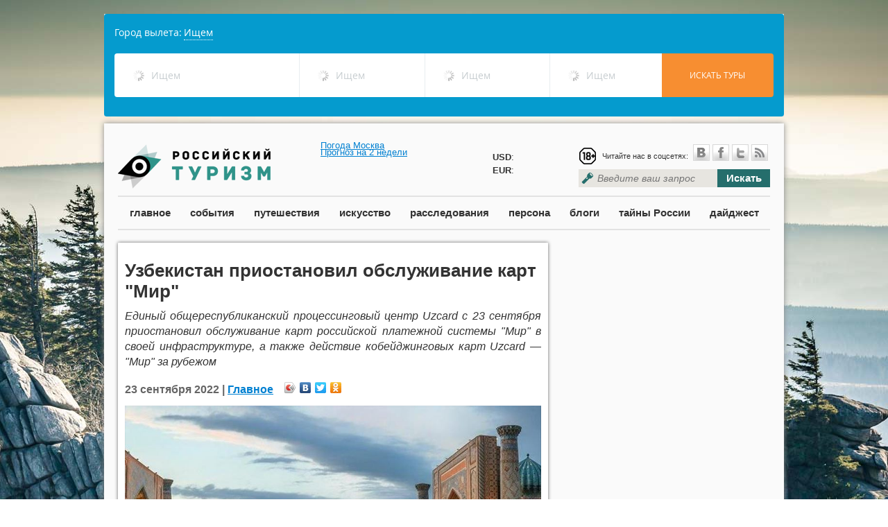

--- FILE ---
content_type: text/html; charset=utf-8
request_url: https://russiantourism.ru/main/main_29308.html
body_size: 10569
content:
<html>
<head>
	<meta http-equiv='Content-Type' content='text/html; charset=UTF-8'>
	<meta name="viewport" content="width=device-width, initial-scale=1.0">
	<meta http-equiv="X-UA-Compatible" content="IE=9" />
	<meta name="ktoprodvinul" content="7492c1c4020e9644" />
	<meta name='yandex-verification' content='6d1471c97e5b3534' />
	<meta name="msvalidate.01" content="62883285854B20F007459DFCFBEDE583" />
    <meta name="rpb56f048ac56640368e55c1c06ed31e38" content="ba66f2488c0c20845e2fc27033ed728d" />
    <meta name="megateaser-verification" content="a84e64f4e5" />
	<link rel="icon" href="http://russiantourism.ru/favicon.ico" type="image/x-icon">
	<link rel="shortcut icon" href="http://russiantourism.ru/favicon.ico" type="image/x-icon">
	<link rel="stylesheet" href="/css/themes/default/default.css" type="text/css" media="screen">
	<link rel="stylesheet" href="/css/nivo-slider.css" type="text/css" media="screen" />
	<link rel="stylesheet" href="/css/scrollToTop.css" type="text/css" media="screen" />
	<!-- <link rel='stylesheet/less' type='text/css' href='/css/style.less'> -->
	<link rel="stylesheet" href="/css/style.css" type="text/css">
	<script src="https://ajax.googleapis.com/ajax/libs/jquery/1.8.2/jquery.min.js"  type="text/javascript"></script>
        
    		<meta property="og:image" content="http://russiantourism.ru/netcat_files/2343_29308.jpg" />
	    <!-- eeac1f32ed1c241f -->
	<meta property="og:url" content="http://russiantourism.ru/main/main_29308.html" />
	<meta property="og:title" content="Узбекистан приостановил обслуживание карт &quot;Мир&quot;" />
			<meta property="og:description" content="Единый общереспубликанский процессинговый центр Uzcard с 23 сентября приостановил обслуживание карт российской платежной системы "Мир" в своей инфраструктуре, а также действие кобейджинговых карт Uzcard — "Мир" за рубежом" />
		
	<!-- <script src='/js/less-1.3.1.min.js' type='text/javascript'></script> -->
	<style type='text/css'>
.calendar {
width: 300px;
}
.calendar-days-table {
width:100%;
font-size: 16px;
}
.calendar-days-table td {
text-align:center;
color: #666;
padding: 3px;
}
.calendar-days-table td a {
color: #256e6c;
text-decoration: none;
font-weight: bold;
}
.calendar-day-name {
font-weight: bold;
}</style>
<script type='text/javascript'>var SUB_FOLDER = '', NETCAT_PATH = '/netcat/';</script>
<script type='text/javascript' src='/netcat/admin/js/lib.js?25316'></script>
<script type='text/javascript' src='/netcat/modules/calendar/calendar.js?25316'></script>

	<script>
	function destroyLessCache(pathToCss) { // e.g. '/css/' or '/stylesheets/'
		var host = window.location.host;
      var protocol = window.location.protocol;
      var keyPrefix = protocol + '//' + host + pathToCss;
			for (var key in window.localStorage) {
				if (key.indexOf(keyPrefix) === 0) delete window.localStorage[key];
		}
   }
	destroyLessCache("/css");
	</script>
	<script type="text/javascript" src="//vk.com/js/api/openapi.js"></script>
	<!-- Put this script tag to the <head> of your page -->
	<script type="text/javascript" src="https://vk.com/js/api/share.js?90" charset="windows-1251"></script>
	<meta name='description' content='Единый общереспубликанский процессинговый центр Uzcard с 23 сентября приостановил обслуживание карт российской платежной системы "Мир" в своей инфраструктуре, а также действие кобейджинговых карт Uzcard — "Мир" за рубежом'>	<meta name='keywords' content='Инфраструктура,Банки,Мир,Узбекистан'>	<title>Узбекистан приостановил обслуживание карт "Мир"</title>
</head>
	<body style='background: url(/netcat_files/c/h_b4580731ed72cf0054bde0258a2a6436) no-repeat top center fixed;'>
                
		<div id="fb-root"></div>
		<script>(function(d, s, id) {
		  var js, fjs = d.getElementsByTagName(s)[0];
		  if (d.getElementById(id)) return;
		  js = d.createElement(s); js.id = id;
		  js.src = "//connect.facebook.net/en_US/sdk.js#xfbml=1&appId=220155144827092&version=v2.0";
		  fjs.parentNode.insertBefore(js, fjs);
		}(document, 'script', 'facebook-jssdk'));</script>

<div id="fb-root"></div>
<script>(function(d, s, id) {
  var js, fjs = d.getElementsByTagName(s)[0];
  if (d.getElementById(id)) return;
  js = d.createElement(s); js.id = id;
  js.src = "//connect.facebook.net/ru_RU/all.js#xfbml=1";
  fjs.parentNode.insertBefore(js, fjs);
}(document, 'script', 'facebook-jssdk'));</script>

		<div style="width:980px;position:relative;margin:0 auto;margin-bottom:10px;">
        <script>
var tawl = tawl || [], contId = ("tawl" + Math.random()).replace('.', ''); document.write('<div id='+contId+'></div>');
var _tawl = tawl;
    _tawl.push({
        id:contId,
        settings: {
            affiliateurl: "http://nfemo.com/click-BQIJF8LH-NJFQBVN0?bt=25&tl=1",
            criteria: {
                countries: [76]
            }
        },
        type: "search"
    });

(function() {
var tl = document.createElement('script'); tl.type = 'text/javascript'; tl.charset="UTF-8"; tl.async = true; tl.src = '//traff.travelata.ru/tawl.js';
var s = document.getElementsByTagName('script')[0]; s.parentNode.insertBefore(tl, s);
})();
</script>

			
									
			</div>
  		
<div class='main-wrapper'>
	<div class='main-header'>
		<a href='/' class='logo'></a>
		<div class="" style="position:absolute;left:312px;top:25px;">

			<!-- Gismeteo informer START -->
<link rel="stylesheet" type="text/css" href="https://www.gismeteo.ru/assets/flat-ui/legacy/css/informer.min.css">
<div id="gsInformerID-6dtaj0hAVrDMiS" class="gsInformer" style="width:220px;height:62px">
  <div class="gsIContent">
    <div id="cityLink">
      <a rel="nofollow" href="https://www.gismeteo.ru/city/daily/4368/" target="_blank">Погода Москва</a>    </div>
    <div class="gsLinks">
      <table>
        <tr>
          <td>
            <div class="leftCol">
              <a rel="nofollow" href="https://www.gismeteo.ru" target="_blank">
                <img alt="Gismeteo" title="Gismeteo" src="https://www.gismeteo.ru/assets/flat-ui/img/logo-mini2.png" align="middle" border="0" />
                <span>Gismeteo</span>
              </a>
            </div>
            <div class="rightCol">
              <a rel="nofollow" href="https://www.gismeteo.ru/city/weekly/4368/" target="_blank">Прогноз на 2 недели</a>
            </div>
                      </td>
        </tr>
      </table>
    </div>
  </div>
</div>
<script async src="https://www.gismeteo.ru/api/informer/getinformer/?hash=6dtaj0hAVrDMiS" type="text/javascript"></script>
<!-- Gismeteo informer END -->
		</div>
		<div style="position: absolute;left: 560px;top: 39px;line-height: 19px;">
			
			<b>USD</b>: <br /><b>EUR</b>: 
		</div>
		<div class='header-block'>
			<div class='social'>
				<div class='social-links'><div class="age_icon"></div>
					<span>Читайте нас в соцсетях:</span>&nbsp;<a rel="nofollow" href='http://vk.com/russtourism' class='icon-vk'>&nbsp;</a><a rel="nofollow" href='https://www.facebook.com/russiantourism.ru/' class='icon-facebook'>&nbsp;</a><a rel="nofollow" href='https://twitter.com/ROSSTOURIZM/' class='icon-twitter'>&nbsp;</a><a href='/events/events.rss' class='icon-rss'>&nbsp;</a>
				</div>
				<div class='clear'></div>
			</div>
			<div class='search'>
				<form  method="GET" action="/search/">
					<input type='text' style="width:200px;" placeholder='Введите ваш запрос' name="search_query"><button type='submint'>Искать</button>
				</form>
			</div>
		</div>
	</div>
	<div class='clear'></div>
	<div class='main-menu'>
		<a href='/main/'>главное</a>
		<a href='/events/'>события</a>
		<a href='/travels/'>путешествия</a>
		<a href='/culture/'>искусство</a>
		<a href='/investigations/'>расследования</a>
		<a href='/interview/'>персона</a>
		<a href='/blog/'>блоги</a>
		<a href='/secrets/'>тайны России</a>
		<a href='/digest/'>дайджест</a>
	</div>


<div class='inner-block'>
	<div class='row12'>
		<div class='row8'>
<div class='col8 col-shadowed pub-content'>
	<h1 class='pub-content-title'>
		Узбекистан приостановил обслуживание карт &quot;Мир&quot;	</h1>
	<div class='pub-anons'>
		<div style="text-align: justify;">Единый общереспубликанский процессинговый центр Uzcard с 23 сентября приостановил обслуживание карт российской платежной системы &quot;Мир&quot; в своей инфраструктуре, а также действие кобейджинговых карт Uzcard &mdash; &quot;Мир&quot; за рубежом</div>	</div>
	<div class='pub-content-info'>
		23 сентября 2022 |         		    <a href='/main/'>Главное</a>
        		<div class='social-yandex'>
			<script type="text/javascript" src="//yandex.st/share/share.js" charset="utf-8"></script><div class="yashare-auto-init" data-yashareL10n="ru" data-yashareType="icon" data-yashareQuickServices="vkontakte,facebook,twitter,odnoklassniki"></div> 
		</div>
	</div>
	<div class='pub-content-text'>
		<!-- content -->
						<div class='pub-image'><img src='/netcat_files/2343_29308.jpg' alt="Узбекистан приостановил обслуживание карт &quot;Мир&quot;" title="Узбекистан приостановил обслуживание карт &quot;Мир&quot;"></div>
				<p style="text-align: justify;">Такое решение принято &quot;в связи с проведением необходимых технических процедур на стороне участника платежной системы Uzcard&quot;, говорится в сообщении.</p>
<p style="text-align: justify;">Другие подробности, а также вопрос о том, как решение Uzcard отразится на работе узбекских банков с картами &quot;Мир&quot;, в пресс-службе не комментируют.</p>
<p style="text-align: justify;">По данным пресс-службы, кобейджинговые карты Uzcard &mdash; &quot;Мир&quot; работают в штатном режиме на территории Узбекистана.</p>
<p style="text-align: justify;">Ранее в марте Uzcard приостанавливал на несколько дней прием карт &quot;Мир&quot;, кроме кобейджинговых, из-за технических работ.</p>
<p style="text-align: justify;">В марте 2019 года платежная система &quot;Мир&quot; и узбекская Uzcard подписали договор о сотрудничестве, в соответствии с которым с 2020 года банки Узбекистана начали прием карт &quot;Мир&quot;. В июне 2020 года &quot;Мир&quot; запустила трансграничные переводы в Узбекистан, которые можно совершать на карты любых банков-участников платежной системы Uzcard.</p>
<p style="text-align: justify;">Ранее ряд зарубежных банков заявил о приостановке приема карт &quot;Мир&quot; в связи с предупреждением управления по контролю за иностранными активами министерства финансов США (OFAC).</p>
<p style="text-align: justify;">15 сентября OFAC опубликовало разъяснение, согласно которому финансовые институты не из США, заключая соглашения с российской Национальной системой платёжных карт (НСПК, оператор карт &quot;Мир&quot;), рискуют оказаться вовлеченными в действия по обходу американских санкций за счет расширения территории использования платежной системы &quot;Мир&quot; за пределами РФ. В разъяснении также уточнялось, что сама НСПК не состоит в санкционных списках. При этом одновременно с публикацией этого документа OFAC добавило в список гендиректора НСПК Владимира Комлева.</p>
<p style="text-align: justify;">В настоящее время информация о странах, где принимаются карты &quot;Мир&quot;, на сайте НСПК недоступна. По данным на начало сентября карты &quot;Мир&quot; принимались в 11 странах: Турции, Вьетнаме, Южной Корее, Армении, Узбекистане, Белоруссии, Казахстане, Киргизии, Таджикистане, Южной Осетии и Абхазии. Возможность приема карт также прорабатывалась с Кубой, Египтом и Венесуэлой.</p>
<p style="text-align: justify;">НСПК была создана российскими властями в 2014 году после введения против России ряда санкций. НСПК объявила о начале эмиссии первых карт &quot;Мир&quot; в декабре 2015 года.</p>
<p style="text-align: justify;"><a href="https://tourism.interfax.ru/ru/news/articles/91822/">Источник</a></p>		
		<div class="share-icons">
		<div class='social-yandex'>
			<script type="text/javascript" src="//yandex.st/share/share.js" charset="utf-8"></script>
			<div class="yashare-auto-init" data-yashareL10n="ru" data-yashareType="icon" data-yashareQuickServices="vkontakte,facebook,twitter,odnoklassniki"></div>
		</div>
		</div>
		
		
		<!-- /сontent -->
		<div class='tags'>
			<div class='icon-tags'></div>
			<div class='tags-links'><a href='/main/?tag=3920'>инфраструктура</a> <a href='/main/?tag=7644'>банки</a> <a href='/main/?tag=120'>мир</a> <a href='/main/?tag=1913'>Узбекистан</a> </div>
			<div class='clear'></div>
		</div>
		<div class='clear'></div>
	</div>
</div>
<div class='clear'></div>
<div class='sub-header'>
 	<div class='sub-header-see-also'>Также в рубрике</div>
</div>
<div class='clear'></div><div class='col4 col-shadowed h340'>
	<div class='block-image block-image-h360'><img src='/netcat_files/2343_29889.jpeg'></div>
	<div class='block-name'><a href='/main/main_29889.html'>Трутнев предложил создать на Северных Курилах военно-патриотический музей</a></div>
	<div class='block-anons'><div style="text-align: justify;">Идею создания военно-патриотического музея на острове Шумшу (Северные Курилы Сахалинской области) в очередной раз озвучил заместитель председателя правительства РФ &mdash; полномочный представитель президента России в ДФО Юрий Трутнев во вторник во время рабочей поездки на о. Итуруп</div></div>
	<div class='block-comments'><i class='icon-comments'>&nbsp;</i><span>0</span></div>
</div>
<div class='col4 col-shadowed h340'>
	<div class='block-image block-image-h360'><img src='/netcat_files/2343_21207.jpg'></div>
	<div class='block-name'><a href='/main/main_21207.html'>«Нашему государству не нужны профессионалы»: что говорят бабушки у эскалатора</a></div>
	<div class='block-anons'><p>На что жалуются дежурные у эскалатора, должность которых метро ликвидирует в апреле</p></div>
	<div class='block-comments'><i class='icon-comments'>&nbsp;</i><span>0</span></div>
</div>
<div class='clear'></div>



<div class='clear'></div>
<div class="yandex-direct-4">
	<!-- Яндекс.Директ -->
	<script type="text/javascript">
	yandex_partner_id = 111387;
	yandex_site_bg_color = 'FFFFFF';
	yandex_site_charset = 'utf-8';
	yandex_ad_format = 'direct';
	yandex_font_size = 1;
	yandex_direct_type = 'flat';
	yandex_direct_limit = 4;
	yandex_direct_title_font_size = 3;
	yandex_direct_header_bg_color = 'FEEAC7';
	yandex_direct_title_color = '0000CC';
	yandex_direct_url_color = '006600';
	yandex_direct_text_color = '000000';
	yandex_direct_hover_color = '0066FF';
	yandex_direct_favicon = true;
	document.write('<sc'+'ript type="text/javascript" src="http://an.yandex.ru/system/context.js"></sc'+'ript>');
	</script>
</div>

</div>
<div class='row4'>
	<div class='col4 inner_page'>
    
		<script async src="//pagead2.googlesyndication.com/pagead/js/adsbygoogle.js"></script>
<!-- РТ -->
<ins class="adsbygoogle"
 style="display:inline-block;width:300px;height:600px"
 data-ad-client="ca-pub-5173403523241141"
 data-ad-slot="6989645113"></ins>
<script>
(adsbygoogle = window.adsbygoogle || []).push({});
</script>
		<br /><br />
								
		
		<div class="most_read" style="margin-bottom:10px;">
									
		<div class='plate plate-side plate-bright-purple'>
	<div class='plate-text plate-dark-text'><a href='/mostread/'>Самое читаемое</a></div>
	<div class='plate-dark-corner'></div>
</div>
<div class='clear'></div><div class='sidebar-item'>
	<div class='clear'></div>
	<div class='block-image block-image-news'><img src='/netcat_files/2343_31456.jpg'></div>
	<div class='block-name'><a href='/main/main_31456.html'>В топ-5 сетевых операторов отелей РФ входят четыре российские компании</a></div>
	<div class='block-anons'></div>
	<div class='block-comments'><i class='icon-comments'>&nbsp;</i><span>0</span></div>
</div>
<div class='sidebar-item'>
	<div class='clear'></div>
	<div class='block-image block-image-news'><img src='/netcat_files/2343_31449.jpg'></div>
	<div class='block-name'><a href='/digest/digest_31449.html'>Лечение в Израиле: когда медицина становится высокотехнологичным искусством</a></div>
	<div class='block-anons'>Полный гид по медицинскому туризму в Израиле: как выбрать клинику, какие направления медицины наиболее развиты, сколько стоит лечение и как организовать поездку</div>
	<div class='block-comments'><i class='icon-comments'>&nbsp;</i><span>0</span></div>
</div>
<div class='sidebar-item'>
	<div class='clear'></div>
	<div class='block-image block-image-news'><img src=''></div>
	<div class='block-name'><a href='/news/news_31450.html'>Россияне на каникулах чаще всего путешествовали в Москву, Краснодарский край и Петербург</a></div>
	<div class='block-anons'></div>
	<div class='block-comments'><i class='icon-comments'>&nbsp;</i><span>0</span></div>
</div>
						<br />
<script id="34438680472015532">(function(e){var js = document.getElementById("34438680472015532"); var block = document.createElement("div"); block.id = "DIV_DA_"+e+"_"+parseInt(Math.random()*1e3); block.className = "directadvert-block directadvert-block-"+e; block.style = "display:block !important"; js.parentNode.insertBefore(block, js); if("undefined"===typeof window.loaded_blocks_directadvert){window.loaded_blocks_directadvert=[]; function n(){var e=window.loaded_blocks_directadvert.shift(); var t=e.adp_id; var r=e.div; var i=document.createElement("script"); i.async=true; i.charset="windows-1251"; i.src="//code.directadvert.ru/data/"+t+".js?async=1&div="+r+"&t="+Math.random(); var s=document.getElementsByTagName("head")[0]||document.getElementsByTagName("body")[0]; s.appendChild(i); var o=setInterval(function(){if(document.getElementById(r).innerHTML&&window.loaded_blocks_directadvert.length){n(); clearInterval(o)}},50)} setTimeout(n)}window.loaded_blocks_directadvert.push({adp_id:e,div:block.id})})(2015532)</script>

<div id="teaser_18513"></div>
<script type="text/javascript">document.write('<scr'+'ipt type="text/jav'+'ascript" async src="//globalteaser.ru/show/?block_id=18513&r='+escape(document.referrer)+'&'+Math.round(Math.random()*100000)+'"></scr'+'ipt>');</script>

		</div>
				
						

		<br /><br />

				
		<!-- Яндекс.Директ -->
<div id="yandex_ad"></div>
<script type="text/javascript">
(function(w, d, n, s, t) {
w[n] = w[n] || [];
w[n].push(function() {
		Ya.Direct.insertInto(111387, "yandex_ad", {
				site_charset: "utf-8",
				ad_format: "direct",
				font_size: 1,
				type: "vertical",
				border_type: "block",
				limit: 4,
				title_font_size: 3,
				site_bg_color: "FFFFFF",
				header_bg_color: "FEEAC7",
				bg_color: "FFF9F0",
				border_color: "FBE5C0",
				title_color: "0000CC",
				url_color: "006600",
				text_color: "000000",
				hover_color: "0066FF",
				favicon: true
		});
});
t = d.documentElement.firstChild;
s = d.createElement("script");
s.type = "text/javascript";
s.src = "http://an.yandex.ru/system/context.js";
s.setAttribute("async", "true");
t.insertBefore(s, t.firstChild);
})(window, document, "yandex_context_callbacks");
</script>
		        
                
		<br>
						<div class="travels">
		<div class='plate plate-orange-dark'>
	<div style="padding-left:5px;" class='plate-text plate-dark-text'><a href='/report/'>Репортаж</a></div>
	<div class='plate-dark-corner'></div>
</div>
<div class='clear'></div><div class='sidebar-item'>
	<div class='clear'></div>
	<div class='block-image block-image-report'><img src='/netcat_files/2343_30222.jpg'></div>
	<div class='block-name'><a href='/report/report_30222.html'>Живущий в России голландец — о Москве, окрошке, любимой теще и букве Ё</a></div>
	<div class='block-comments'><i class='icon-comments'>&nbsp;</i><span>0</span></div>
</div>
<div class='sidebar-item'>
	<div class='clear'></div>
	<div class='block-image block-image-report'><img src='/netcat_files/2343_30045.jpeg'></div>
	<div class='block-name'><a href='/report/report_30045.html'>Для избранных. Где самый дорогой отдых в России и когда он будет доступнее</a></div>
	<div class='block-comments'><i class='icon-comments'>&nbsp;</i><span>0</span></div>
</div>
		</div>
		
		
<div class="clear"></div>
				<a rel="nofollow" href="http://rustur.ru/" target="_blank"><img src="/netcat_files/2407_9.gif" /></a>
				<br />
		<br />
		<br />
		<div id="vk_groups"></div>
		<script type="text/javascript">
		VK.Widgets.Group("vk_groups", {mode: 0, width: "300", height: "220"}, 44963158);
		</script>
		<br>
		<div class="fb-like-box" data-href="https://www.facebook.com/russiantourism.ru" data-width="300" data-height="200" data-show-faces="true" data-stream="false" data-header="false"></div>
		<br><br>
					</div>
</div>
</div>
</div>
<style type="text/css">
.ya-partner
{
overflow:visible !important;	
}
.ya-partner_ads-up .ya-partner__ads
{
display:inline !important;	
}
</style>
<div style='clear: both;'></div>
<div class='footer'>
  <div class='footer-menu-row'>
    <a href='/events/'>события</a>
    <a href='/travels/'>путешествия</a>
    <a href='/interview/'>персона</a>
    <a href='/calendar/'>календарь</a>
    <a href='/secrets/'>тайны россии</a>
    <a href='/video/'>видео</a>
    <a href='/ticket-search/'>сервисы онлайн бронирования</a>
    <a href='/complains/'>книга жалоб</a>
  </div>	
  <div class='footer-menu-row'>
    <a href='/editor-choise/'>выбор редакции</a>
    <a href='/neighborhood/'>соседи</a>
    <a href='/news/'>новости</a>
    <a href='/quiz/'>опросы</a>
    <a href='/gadgets/'>гаджеты</a>
    <a href='/presentation/'>презентация</a>
    <a href='/press-release/'>пресс-релиз</a>
    <a href='/digest/'>дайджест</a>
  </div>
  <div class='footer-menu-row'>
    <a href='/travels/'>путешествия</a>
    <a href='/ecology/'>экология</a>
    <a href='/about/'>о проекте</a>
    <a href='/contacts/'>контактная информация</a>
    <a href="/advertising/">реклама</a>
  </div>
  <div class='footer-copyrights'>
    Свидетельство о регистрации средства массовой информации Эл № ФС77-52210 выдано Федеральной службой по надзору в сфере связи, информационных технологий и массовых коммуникаций (Роскомнадзор) 25.12.2012 г.<br>
    &copy; Информационный портал "Российский туризм", 2017.<br>
    Новостной партнер - <a rel="nofollow" href="http://rusturinvest.ru/" target="_blank" >Инвестиции в туризм</a>
  </div>
  <div class='footer-counters' style="display:none;text-align:right;padding-right:10px;margin-top:-80px;">
        <!-- begin of Top100 code -->
<script id="top100Counter" type="text/javascript" src="https://counter.rambler.ru/top100.jcn?2691261"></script>
<noscript>
<a rel="nofollow" href="https://top100.rambler.ru/navi/2691261/">
<img style="display:none;" src="https://counter.rambler.ru/top100.cnt?2691261" alt="Rambler's Top100" border="0" />
</a>
</noscript>
<!-- end of Top100 code -->
    
<!--Rating@Mail.ru counter-->
<script language="javascript"><!--
d=document;var a='';a+=';r='+escape(d.referrer);js=10;//--></script>
<script language="javascript1.1"><!--
a+=';j='+navigator.javaEnabled();js=11;//--></script>
<script language="javascript1.2"><!--
s=screen;a+=';s='+s.width+'*'+s.height;
a+=';d='+(s.colorDepth?s.colorDepth:s.pixelDepth);js=12;//--></script>
<script language="javascript1.3"><!--
js=13;//--></script><script language="javascript" type="text/javascript"><!--
d.write('<a href="http://top.mail.ru/jump?from=2186810" target="_top">'+
'<img src="http://de.c5.b1.a2.top.mail.ru/counter?id=2186810;t=151;js='+js+
a+';rand='+Math.random()+'" alt="Рейтинг@Mail.ru" border="0" '+
'height="40" width="88"><\/a>');if(11<js)d.write('<'+'!-- ');//--></script>
<noscript><a rel="nofollow" target="_top" href="http://top.mail.ru/jump?from=2186810">
<img src="http://de.c5.b1.a2.top.mail.ru/counter?js=na;id=2186810;t=151" 
height="40" width="88" border="0" alt="Рейтинг@Mail.ru"></a></noscript>
<script language="javascript" type="text/javascript"><!--
if(11<js)d.write('--'+'>');//--></script>
<!--// Rating@Mail.ru counter-->

<!--LiveInternet counter--><script type="text/javascript">
document.write("<a href='//www.liveinternet.ru/click' "+
"target=_blank><img src='//counter.yadro.ru/hit?t45.6;r"+
escape(document.referrer)+((typeof(screen)=="undefined")?"":
";s"+screen.width+"*"+screen.height+"*"+(screen.colorDepth?
screen.colorDepth:screen.pixelDepth))+";u"+escape(document.URL)+
";h"+escape(document.title.substring(0,80))+";"+Math.random()+
"' alt='' title='LiveInternet' "+
"border='0' width='31' height='31'><\/a>")
</script><!--/LiveInternet-->
  </div>
  
</div>	

</div>

<script type="text/javascript">

var _gaq = _gaq || [];
_gaq.push(['_setAccount', 'UA-42034898-1']);
_gaq.push(['_trackPageview']);

(function() {
 var ga = document.createElement('script'); ga.type = 'text/javascript'; ga.async = true;
 ga.src = ('https:' == document.location.protocol ? 'https://ssl' : 'http://www') + '.google-analytics.com/ga.js';
 var s = document.getElementsByTagName('script')[0]; s.parentNode.insertBefore(ga, s);
})();

</script>
<script src="/js/jquery.nivo.slider.pack.js"  type="text/javascript"></script>
<script src="/js/jquery-scrollToTop.min.js" type="text/javascript" ></script>
<script type="text/javascript">
$(document).ready(function(){
    $('body').scrollToTop({
      distance: 200,
      speed: 1000,
      easing: 'linear',
      animation: 'fade', // fade, slide, none
      animationSpeed: 500,

      mobile: {
          width: 768,
          distance: 100,
          speed: 1000,
          easing: 'easeInOutElastic',
          animation: 'slide',
          animationSpeed: 200
      },

      trigger: null, // Set a custom triggering element. Can be an HTML string or jQuery object
      target: null, // Set a custom target element for <a href="http://www.jqueryscript.net/tags.php?/Scroll/">scrolling</a> to. Can be element or number
      text: 'Наверх &uarr;', // Text for element, can contain HTML
      skin: null,
      throttle: 250,

      namespace: 'scrollToTop'
    });
});
</script>
<script type="text/javascript" src="/js/jquery.matchHeight.js" ></script>
<script type="text/javascript" charset="utf-8">
  $(document).ready(function(){
    $('.inner-block .h260').matchHeight();
    $('.pub-content-text img').each(function(){
    
      var img_html = $(this).get(0).outerHTML;
      
      var height = 300;
      var width = 600; 
      
      var left = (screen.width/2)-(width/2);
      var top = (screen.height/2)-(height/2);
      
      var social_buttons_cont = '<div class="social_buttons_cont">';
      
      var social_buttons_bg = '<div class="social_bg"></div>';
      
      var social_button_facebook = '<a href="//www.facebook.com/sharer/sharer.php?u=http://russiantourism.ru/main/main_29308.html&t=Узбекистан приостановил обслуживание карт &quot;Мир&quot;" onclick="javascript:window.open(this.href,\'_blank\',\'height='+height+',width='+width+',top='+top+',left='+left+'\');return false;" target="_blank" title="Поделиться на Facebook" ><img src="/images/icons/facebook.png" /></a>';
      
      var social_button_twitter = '<a href="https://twitter.com/share?url=http://russiantourism.ru/main/main_29308.html&via=ROSSTOURIZM,&text=Узбекистан приостановил обслуживание карт &quot;Мир&quot;" onclick="javascript:window.open(this.href, \'\', \'menubar=no,toolbar=no,resizable=yes,scrollbars=yes,height='+height+',width='+width+',left='+left+',top='+top+'\');return false;" target="_blank" title="Поделиться в Twitter"><img src="/images/icons/twitter.png" /></a>';
      
      var social_button_vk = '<a href="http://vk.com/share.php?url=http://russiantourism.ru/main/main_29308.html" onclick="javascript:window.open(this.href, \'\', \'menubar=no,toolbar=no,resizable=yes,scrollbars=yes,height='+height+',width='+width+',left='+left+',top='+top+'\');return false;" target="_blank" title="Поделиться в Вконтакте" ><img src="/images/icons/vk.png" /></a>';
      
      var social_button_ok = '<a href="http://www.odnoklassniki.ru/dk?st.cmd=addShare&st.s=1&st._surl=http://russiantourism.ru/main/main_29308.html" target="_blank" onclick="javascript:window.open(this.href, \'\', \'menubar=no,toolbar=no,resizable=yes,scrollbars=yes,height='+height+',width='+width+',top='+top+',left='+left+'\');return false;" title="Поделиться в Одноклассниках" ><img src="/images/icons/ok.png" /></a>';
      
      social_buttons_cont += social_buttons_bg;
      social_buttons_cont += social_button_twitter;
      social_buttons_cont += social_button_facebook;
      social_buttons_cont += social_button_vk;
      social_buttons_cont += social_button_ok;
      
      social_buttons_cont += '</div>';
      
      $(this).replaceWith('<div class="img_social">'+social_buttons_cont+img_html+'</div>');
      
    });
    
    $('.img_social').each(function(){
      $(this).hover(function() { 
        $(this).find('.social_buttons_cont').animate({right:'0px'});
      },function(){
        $(this).find('.social_buttons_cont').animate({right:'-52px'});
      });
    });

    
  });
</script>

<!-- Yandex.Metrika counter -->
<script type="text/javascript">
(function (d, w, c) {
 (w[c] = w[c] || []).push(function() {
     try {
         w.yaCounter21633517 = new Ya.Metrika({id:21633517,
                 clickmap:true,
                 trackLinks:true,
                 accurateTrackBounce:true});
     } catch(e) { }
 });

 var n = d.getElementsByTagName("script")[0],
     s = d.createElement("script"),
     f = function () { n.parentNode.insertBefore(s, n); };
 s.type = "text/javascript";
 s.async = true;
 s.src = (d.location.protocol == "https:" ? "https:" : "http:") + "//mc.yandex.ru/metrika/watch.js";

 if (w.opera == "[object Opera]") {
     d.addEventListener("DOMContentLoaded", f, false);
 } else { f(); }
})(document, window, "yandex_metrika_callbacks");
</script>
<noscript><div><img src="//mc.yandex.ru/watch/21633517" style="position:absolute; left:-9999px;" alt="" /></div></noscript>
<!-- /Yandex.Metrika counter -->

<script async src="//www.instagram.com/embed.js"></script>
<script async src="https://platform.twitter.com/widgets.js" charset="utf-8"></script>
</body>
</html>


--- FILE ---
content_type: text/html; charset=utf-8
request_url: https://www.google.com/recaptcha/api2/aframe
body_size: 267
content:
<!DOCTYPE HTML><html><head><meta http-equiv="content-type" content="text/html; charset=UTF-8"></head><body><script nonce="BYIgPPNrL81BsmQyLazR9A">/** Anti-fraud and anti-abuse applications only. See google.com/recaptcha */ try{var clients={'sodar':'https://pagead2.googlesyndication.com/pagead/sodar?'};window.addEventListener("message",function(a){try{if(a.source===window.parent){var b=JSON.parse(a.data);var c=clients[b['id']];if(c){var d=document.createElement('img');d.src=c+b['params']+'&rc='+(localStorage.getItem("rc::a")?sessionStorage.getItem("rc::b"):"");window.document.body.appendChild(d);sessionStorage.setItem("rc::e",parseInt(sessionStorage.getItem("rc::e")||0)+1);localStorage.setItem("rc::h",'1768689050767');}}}catch(b){}});window.parent.postMessage("_grecaptcha_ready", "*");}catch(b){}</script></body></html>

--- FILE ---
content_type: text/javascript; charset=utf-8
request_url: https://code.directadvert.ru/data/2015532.js?async=1&div=DIV_DA_2015532_971&t=0.5575141316763157
body_size: 429
content:
if(document.getElementById('DIV_DA_2015532_971')) { document.getElementById('DIV_DA_2015532_971').innerHTML = '<table cellpadding="0" cellspacing="0" width="100%" style="border-collapse: collapse;"><tr class="da_adp_links"><td colspan="1" style="font: normal 9px Arial; line-height: 12px;">\n\n<a href="http://www.directadvert.ru/text/landingpartners?ref=320215&source=directadvert.ru&medium=adp&campaign=adp_user&ad=adp_2015532" target="_blank" style="white-space: nowrap; margin-right: 10px;">Доход для сайтов</a>\n</td></tr>\n</table>';}